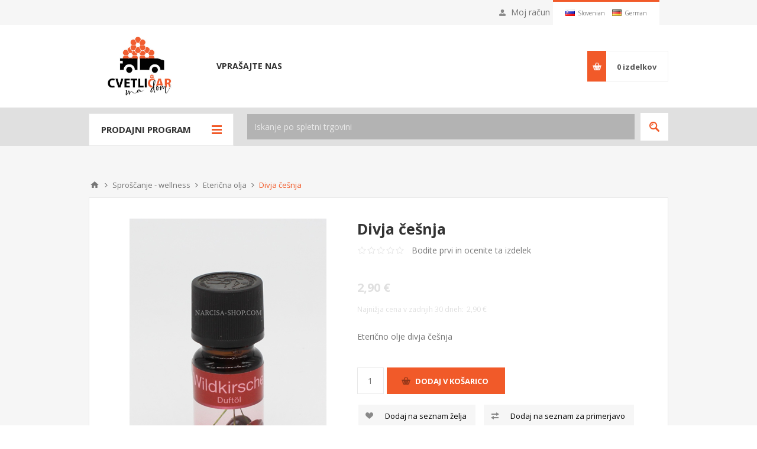

--- FILE ---
content_type: text/html; charset=utf-8
request_url: https://www.narcisa-shop.com/divja-cesnja
body_size: 9270
content:
<!DOCTYPE html>
<html lang="sl"  class="html-product-details-page">
<head>
    <title>Spletna cvetličarna Narcisa | Divja češnja</title>
    <meta http-equiv="Content-type" content="text/html;charset=UTF-8" />
    <meta name="description" content="Eterično olje divja češnja" />
    <meta name="keywords" content="Cvetličarna, Narcisa, Spletna trgovina, Cvetje, Čokolada, Žalna floristika, Darila, Sproščanje, Bidermajer,Cbd,Konoplja,Gustav Klimt,Dišeče Palčke" />
    <meta name="generator" content="nopCommerce" />
    <meta name="viewport" content="width=device-width, initial-scale=1.0, user-scalable=0, minimum-scale=1.0, maximum-scale=1.0" />
    <link href='https://fonts.googleapis.com/css?family=Open+Sans:400,300,700' rel='stylesheet' type='text/css'>
    <meta property="og:type" content="product" />
<meta property="og:title" content="Divja češnja" />
<meta property="og:description" content="Eterično olje divja češnja" />
<meta property="og:image" content="https://www.narcisa-shop.com/images/thumbs/0001406_divja-cesnja_550.jpeg" />
<meta property="og:url" content="https://www.narcisa-shop.com/divja-cesnja" />
<meta property="og:site_name" content="Cvetličarna Narcisa" />
<meta property="twitter:card" content="summary" />
<meta property="twitter:site" content="Cvetličarna Narcisa" />
<meta property="twitter:title" content="Divja češnja" />
<meta property="twitter:description" content="Eterično olje divja češnja" />
<meta property="twitter:image" content="https://www.narcisa-shop.com/images/thumbs/0001406_divja-cesnja_550.jpeg" />
<meta property="twitter:url" content="https://www.narcisa-shop.com/divja-cesnja" />

    

    <!-- Global site tag (gtag.js) - Google Analytics -->
                <script async src='https://www.googletagmanager.com/gtag/js?id=G-Y0C082855M'></script>
                <script>
                  window.dataLayer = window.dataLayer || [];
                  function gtag(){dataLayer.push(arguments);}
                  gtag('js', new Date());

                  gtag('config', 'G-Y0C082855M');
                  
                  
                </script>
<script>
    !function (f, b, e, v, n, t, s) {
        if (f.fbq) return; n = f.fbq = function () {
            n.callMethod ?
            n.callMethod.apply(n, arguments) : n.queue.push(arguments)
        }; if (!f._fbq) f._fbq = n;
        n.push = n; n.loaded = !0; n.version = '2.0'; n.queue = []; t = b.createElement(e); t.async = !0;
        t.src = v; s = b.getElementsByTagName(e)[0]; s.parentNode.insertBefore(t, s)
    }(window,
    document, 'script', '//connect.facebook.net/en_US/fbevents.js');

fbq('init', '479917199548031');
fbq('track', 'PageView');
fbq('track', 'ViewContent', {
content_ids: ['812'],
content_type: 'product',
value: 2.90,
currency: 'EUR'
});


</script>
<noscript>
    <img height="1" width="1" style="display:none"
    src="https://www.facebook.com/tr?id=479917199548031&ev=PageView&noscript=1" />
</noscript><script>
FaceBookCurrencyCode = 'EUR'
FaceBookProductImpressions = [
{
  'id': 800,
  'productkey': '800',
  'name': 'cimet',
  'price': '2.90',
  'url': 'https://www.narcisa-shop.com/cimet-in-disave',
  'image_url': 'https://narcisa-shop.com/images/thumbs/0001822_cimet_415.jpeg'
},
{
  'id': 811,
  'productkey': '811',
  'name': 'božični čas',
  'price': '2.90',
  'url': 'https://www.narcisa-shop.com/bozic-2',
  'image_url': 'https://narcisa-shop.com/images/thumbs/0001405_bozicni-cas_415.jpeg'
}
];
</script>

<script>
window.dataLayer = window.dataLayer || [];
dataLayer.push({
    'PageType':'ProductPage',
    'PageUrl':'https://www.narcisa-shop.com/divja-cesnja',
    'UserType': 'Guest',
    'email': 'guest',
    'ProductID': '812'
});


</script>
<!-- Google Tag Manager -->
<script>(function(w,d,s,l,i){w[l]=w[l]||[];w[l].push({'gtm.start':
new Date().getTime(),event:'gtm.js'});var f=d.getElementsByTagName(s)[0],
j=d.createElement(s),dl=l!='dataLayer'?'&l='+l:'';j.async=true;j.src=
'https://www.googletagmanager.com/gtm.js?id='+i+dl;f.parentNode.insertBefore(j,f);
})(window,document,'script','dataLayer','GTM-KV7HPSQ');</script>
<!-- End Google Tag Manager -->

    


    <link href="/Themes/Pavilion/Content/css/styles.css" rel="stylesheet" type="text/css" />
<link href="/Themes/Pavilion/Content/css/tables.css" rel="stylesheet" type="text/css" />
<link href="/Themes/Pavilion/Content/css/mobile-only.css" rel="stylesheet" type="text/css" />
<link href="/Themes/Pavilion/Content/css/480.css" rel="stylesheet" type="text/css" />
<link href="/Themes/Pavilion/Content/css/768.css" rel="stylesheet" type="text/css" />
<link href="/Themes/Pavilion/Content/css/1000.css" rel="stylesheet" type="text/css" />
<link href="/Themes/Pavilion/Content/css/1280.css" rel="stylesheet" type="text/css" />
<link href="/Plugins/SevenSpikes.Core/Styles/perfect-scrollbar.min.css" rel="stylesheet" type="text/css" />
<link href="/lib/magnific-popup/magnific-popup.css" rel="stylesheet" type="text/css" />
<link href="/Plugins/SevenSpikes.Nop.Plugins.InstantSearch/Themes/Pavilion/Content/InstantSearch.css" rel="stylesheet" type="text/css" />
<link href="/Themes/Pavilion/Content/css/theme.custom-1.css?v=31" rel="stylesheet" type="text/css" />

    <script src="/lib/jquery/jquery-3.3.1.min.js"></script>
<script src="/Plugins/SevenSpikes.Core/Scripts/iOS-12-array-reverse-fix.min.js"></script>

    
    
    
    <link rel="shortcut icon" href="https://www.narcisa-shop.com/favicon.ico" />
    
    <!--Powered by nopCommerce - https://www.nopCommerce.com-->
</head>
<body class="notAndroid23 product-details-page-body ">
    

<!-- Google Tag Manager (noscript) -->
<noscript><iframe src="https://www.googletagmanager.com/ns.html?id=GTM-KV7HPSQ"
height="0" width="0" style="display:none;visibility:hidden"></iframe></noscript>
<!-- End Google Tag Manager (noscript) -->


<div class="ajax-loading-block-window" style="display: none">
</div>
<div id="dialog-notifications-success" title="Obvestilo" style="display:none;">
</div>
<div id="dialog-notifications-error" title="Napaka" style="display:none;">
</div>
<div id="dialog-notifications-warning" title="Opozorilo" style="display:none;">
</div>
<div id="bar-notification" class="bar-notification">
    <span class="close" title="Zapri">&nbsp;</span>
</div>



<!--[if lte IE 8]>
    <div style="clear:both;height:59px;text-align:center;position:relative;">
        <a href="http://www.microsoft.com/windows/internet-explorer/default.aspx" target="_blank">
            <img src="/Themes/Pavilion/Content/img/ie_warning.jpg" height="42" width="820" alt="You are using an outdated browser. For a faster, safer browsing experience, upgrade for free today." />
        </a>
    </div>
<![endif]-->


<div class="master-wrapper-page ">
    



<div class="header">
    

    <div class="header-upper">
        <div class="center">
            

                <div class="header-selectors-wrapper">
                    <label>Preferences</label>
                    <div class="header-selectors">
                        
                        
                            <div class="language-selector">
            <ul class="language-list">
                    <li>
                        <a href="https://www.narcisa-shop.com/changelanguage/2?returnurl=%2Fdivja-cesnja" title="Slovenian">
                            <img title='Slovenian' alt='Slovenian'  class=selected
                                 src="/images/flags/si.png "/> <span>Slovenian</span>
                        </a>
                    </li>
                    <li>
                        <a href="https://www.narcisa-shop.com/changelanguage/3?returnurl=%2Fdivja-cesnja" title="German">
                            <img title='German' alt='German' 
                                 src="/images/flags/de.png "/> <span>German</span>
                        </a>
                    </li>
            </ul>
    </div>

                        
                    </div>
                </div>
                <div class="header-selector-widget" style="display: none;"></div>
            <div class="header-links-wrapper">
                <label>Moj račun</label>
                


<div class="header-links">
    <ul>
        
            <li><a href="/register" class="ico-register">Registracija</a></li>
            <li><a href="/login" class="ico-login " 
                   data-loginUrl="/login">Prijava</a></li>
                            <li>
                <a href="/wishlist" class="ico-wishlist">
                    <span class="wishlist-label">Seznam želja</span>
                    <span class="wishlist-qty">(0)</span>
                </a>
            </li>
        
    </ul>
</div>

            </div>
        </div>
    </div>

    <div class="header-middle">
        <div class="center">
            <div class="header-logo">
                



<a href="/" class="logo">


<img alt="Cvetličarna Narcisa" src="https://narcisa-shop.com/images/thumbs/0000556.jpeg" /></a>
            </div>
            <div class="header-menu-parent">
                <div class="header-menu categories-in-side-panel">
                    <div class="close-menu">
                        <span>Close</span>
                    </div>
                    


<input type="hidden" value="false" id="isRtlEnabled" />

<ul class="top-menu">
    
	

    
<li  class="root-category-items" >
            <a href="/cvetje">Cvetje</a>
</li>

<li  class="root-category-items" >
        <a class="with-subcategories" href="/loncnice">Lončnice</a>
        <div class="plus-button"></div>
        <div class="sublist-wrap">
            <ul class="sublist">
                <li class="back-button">
                    <span>Back</span>
                </li>

<li  class="root-category-items" >
            <a href="/zelene">Zelene</a>
</li>

<li  class="root-category-items" >
            <a href="/kaktusi">Kaktusi</a>
</li>
            </ul>
        </div>
</li>

<li  class="root-category-items" >
        <a class="with-subcategories" href="/zalna-floristika">Žalna floristika</a>
        <div class="plus-button"></div>
        <div class="sublist-wrap">
            <ul class="sublist">
                <li class="back-button">
                    <span>Back</span>
                </li>

<li  class="root-category-items" >
            <a href="/zalni-venci">Žalni venci</a>
</li>

<li  class="root-category-items" >
            <a href="/bidermajer-ikebane">Bidermajer ikebane</a>
</li>

<li  class="root-category-items" >
            <a href="/zarni-venci">Žarni venci</a>
</li>

<li  class="root-category-items" >
            <a href="/zalni-srcki-blazinice">Žalni srčki blazinice</a>
</li>

<li  class="root-category-items" >
            <a href="/aranzmaji-za-krsto">ARANŽMAJI ZA KRSTO</a>
</li>

<li  class="root-category-items" >
            <a href="/bidermajer-venci">Bidermajer venci</a>
</li>

<li  class="root-category-items" >
            <a href="/pokoncne-ikebane">Pokončne ikebane</a>
</li>

<li  class="root-category-items" >
            <a href="/zarni-venci-dvignjeni">Žarni venci dvignjeni</a>
</li>

<li  class="root-category-items" >
            <a href="/zarni-venci-lunice">Žarni venci lunice</a>
</li>

<li  class="root-category-items" >
            <a href="/zarni-venci-s-srckom">Žarni venci s srčkom</a>
</li>

<li  class="root-category-items" >
            <a href="/ikebane">Gozdni aranžmaji</a>
</li>
            </ul>
        </div>
</li>

<li  class="root-category-items" >
        <a class="with-subcategories" href="/darila">Darila</a>
        <div class="plus-button"></div>
        <div class="sublist-wrap">
            <ul class="sublist">
                <li class="back-button">
                    <span>Back</span>
                </li>

<li  class="root-category-items" >
            <a href="/ljubezen">RAZNO</a>
</li>

<li  class="root-category-items" >
            <a href="/kozarci-z-elementi-swarowskega">KOZARCI Z ELEMENTI SWAROWSKEGA</a>
</li>

<li  class="root-category-items" >
            <a href="/prisrcnice-2">PRISRČNICE</a>
</li>

<li  class="root-category-items" >
            <a href="/gustav-klimt">GUSTAV KLIMT</a>
</li>

<li  class="root-category-items" >
            <a href="/solne-lucke">SOLNE LUČKE</a>
</li>

<li  class="root-category-items" >
            <a href="/vzogalniki">VŽIGALNIKI</a>
</li>

<li  class="root-category-items" >
            <a href="/queen-isabell-collection">QUEEN ISABELL COLLECTION</a>
</li>

<li  class="root-category-items" >
            <a href="/keramika">Keramika</a>
</li>
            </ul>
        </div>
</li>

<li  class="root-category-items" >
        <a class="with-subcategories" href="/sproscanje-wellness">Sproščanje - wellness</a>
        <div class="plus-button"></div>
        <div class="sublist-wrap">
            <ul class="sublist">
                <li class="back-button">
                    <span>Back</span>
                </li>

<li  class="root-category-items" >
            <a href="/svecniki-in-izparilniki">Svečniki in izparilniki</a>
</li>

<li  class="root-category-items" >
        <a class="with-subcategories" href="/disece-palcke-2">Dišeče palčke</a>
        <div class="plus-button"></div>
        <div class="sublist-wrap">
            <ul class="sublist">
                <li class="back-button">
                    <span>Back</span>
                </li>

<li  class="root-category-items" >
            <a href="/drzala-palck">Držala palčk</a>
</li>

<li  class="root-category-items" >
            <a href="/darshan-2">Dišeče palčke DARSHAN</a>
</li>

<li  class="root-category-items" >
            <a href="/disece-palcke-hem">Dišeče palčke HEM</a>
</li>

<li  class="root-category-items" >
            <a href="/disece-palcke-satya">Dišeče palčke SATYA</a>
</li>
            </ul>
        </div>
</li>

<li  class="root-category-items" >
            <a href="/solna-lucka">SOLNA LUČKA</a>
</li>

<li  class="root-category-items" >
            <a href="/etericna-olja">Eterična olja</a>
</li>

<li  class="root-category-items" >
        <a class="with-subcategories" href="/diseci-vosek-2">Dišeči vosek</a>
        <div class="plus-button"></div>
        <div class="sublist-wrap">
            <ul class="sublist">
                <li class="back-button">
                    <span>Back</span>
                </li>

<li  class="root-category-items" >
            <a href="/disece-voscene-tortice-yankee-candle-2">YANKEE CANDLE</a>
</li>
            </ul>
        </div>
</li>
            </ul>
        </div>
</li>

<li  class="root-category-items" >
        <a class="with-subcategories" href="/sadike-za-vrt">Sadike za vrt</a>
        <div class="plus-button"></div>
        <div class="sublist-wrap">
            <ul class="sublist">
                <li class="back-button">
                    <span>Back</span>
                </li>

<li  class="root-category-items" >
            <a href="/gnojila-skropiva">Gnojila , Škropiva</a>
</li>
            </ul>
        </div>
</li>

<li  class="root-category-items" >
        <a class="with-subcategories" href="/svece">Sveče</a>
        <div class="plus-button"></div>
        <div class="sublist-wrap">
            <ul class="sublist">
                <li class="back-button">
                    <span>Back</span>
                </li>

<li  class="root-category-items" >
            <a href="/nagrobne">Nagrobne</a>
</li>

<li  class="root-category-items" >
            <a href="/oljne">Oljne</a>
</li>

<li  class="root-category-items" >
            <a href="/elektronske">ELEKTRONSKE</a>
</li>

<li  class="root-category-items" >
            <a href="/adventne-svece-2">Adventne sveče</a>
</li>
            </ul>
        </div>
</li>

<li  class="root-category-items" >
        <a class="with-subcategories" href="/advent">Advent</a>
        <div class="plus-button"></div>
        <div class="sublist-wrap">
            <ul class="sublist">
                <li class="back-button">
                    <span>Back</span>
                </li>

<li  class="root-category-items" >
            <a href="/adventne-svece">Adventne sveče</a>
</li>

<li  class="root-category-items" >
            <a href="/dobri-mozje">Dobri možje</a>
</li>

<li  class="root-category-items" >
            <a href="/vencki">Venčki</a>
</li>

<li  class="root-category-items" >
            <a href="/svileni-traki">Svileni traki</a>
</li>

<li  class="root-category-items" >
            <a href="/okraski-za-adventne-vencke">Okraski za adventne venčke</a>
</li>
            </ul>
        </div>
</li>

<li  class="root-category-items" >
            <a href="/nr1-scooter">nr1-scooter.com</a>
</li>
                                    <li><a href="/contactus">Vprašajte nas</a></li>

    
</ul>

                </div>
            </div>
            <div class="flyout-cart-wrapper" id="flyout-cart">
    <a href="/cart" class="cart-trigger">
        <span class="cart-qty">0</span>
        <span class="cart-label">izdelkov</span>
    </a>
    <div class="flyout-cart">
        <div class="mini-shopping-cart">
            <div class="count">
Vaša košarica je prazna            </div>
        </div>
    </div>
</div>

        </div>
    </div>
    
    <div class="header-lower">
        <div class="center">
                <span class="category-navigation-title">Prodajni program</span>
                    <div class="category-navigation-list-wrapper">
                        <ul class="category-navigation-list sticky-flyout"></ul>
                    </div>
            <div class="search-box store-search-box ">
                <form method="get" id="small-search-box-form" action="/search">
    <input type="text" class="search-box-text" id="small-searchterms" autocomplete="off" name="q" placeholder="Iskanje po spletni trgovini" aria-label="Search store" />
    



<input type="hidden" class="instantSearchResourceElement"
       data-highlightFirstFoundElement="true"
       data-minKeywordLength="3"
       data-defaultProductSortOption="0"
       data-instantSearchUrl="/instantSearchFor"
       data-searchPageUrl="/search"
       data-searchInProductDescriptions="true"
       data-numberOfVisibleProducts="5" />


    <input type="submit" class="button-1 search-box-button" value="Iskanje"/>
        
        
</form>
            </div>

        </div>
    </div>
</div>


    
    <div class="overlayOffCanvas"></div>
    <div class="responsive-nav-wrapper-parent">
        <div class="responsive-nav-wrapper">
            <div class="menu-title">
                <span>Menu</span>
            </div>
            <div class="shopping-cart-link">
                <span>Košarica</span>
            </div>
            <div class="filters-button">
                <span>Filtri</span>
            </div>
            <div class="personal-button" id="header-links-opener">
                <span>Personal menu</span>
            </div>
            <div class="preferences-button" id="header-selectors-opener">
                <span>Preferences</span>
            </div>
            <div class="search-wrap">
                <span>Iskanje po spletni trgovini</span>
            </div>
        </div>
    </div>
    <div class="master-wrapper-content">
        
		


        
        <div class="breadcrumb">
            <ul itemscope itemtype="http://schema.org/BreadcrumbList">
                
                <li>
                    <span>
                        <a href="/">
                            <span>Cvetličarna Narcisa</span>
                        </a>
                    </span>
                    <span class="delimiter">/</span>
                </li>
                                    <li itemprop="itemListElement" itemscope itemtype="http://schema.org/ListItem">
                        <a href="/sproscanje-wellness" itemprop="item">
                            <span itemprop="name">Sproščanje - wellness</span>
                        </a>
                        <span class="delimiter">/</span>
                        <meta itemprop="position" content="1" />
                    </li>
                    <li itemprop="itemListElement" itemscope itemtype="http://schema.org/ListItem">
                        <a href="/etericna-olja" itemprop="item">
                            <span itemprop="name">Eterična olja</span>
                        </a>
                        <span class="delimiter">/</span>
                        <meta itemprop="position" content="2" />
                    </li>
                
                <li itemprop="itemListElement" itemscope itemtype="http://schema.org/ListItem">
                    <strong class="current-item" itemprop="name">Divja češnja</strong>
                    <span itemprop="item" itemscope itemtype="http://schema.org/Thing">
                        <link itemprop="url" href="/divja-cesnja">
                    </span>
                    <meta itemprop="position" content="3" />
                    
                </li>
            </ul>
    </div>


            <div class="master-column-wrapper">
            <div class="center-1">
    
    

<!--product breadcrumb-->

<div class="page product-details-page">
    <div class="page-body">
        
        <form method="post" id="product-details-form" action="/divja-cesnja">
            <div itemscope itemtype="http://schema.org/Product" data-productid="812">
                <div class="product-essential">
                    
                    <div class="gallery">
    <div class="picture">
            <a href="https://www.narcisa-shop.com/images/thumbs/0001406_divja-cesnja.jpeg" title="Podrobni pogled" id="main-product-img-lightbox-anchor-812">
                <img alt="Divja češnja" src="https://www.narcisa-shop.com/images/thumbs/0001406_divja-cesnja_550.jpeg" title="Podrobni pogled" itemprop="image" id="main-product-img-812" />
            </a>
            
    </div>
</div>                    
                    <div class="overview">
                        
                        
                        <!--manufacturers-->
                        
                        <div class="product-name">
                            <h1 itemprop="name">
                                Divja češnja
                            </h1>
                        </div>
                        <!--reviews-->
                            <div class="product-reviews-overview" >
        <div class="product-review-box">
            <div class="rating">
                <div style="width: 0%">
                </div>
            </div>
        </div>

            <div class="product-no-reviews">
                <a href="/productreviews/812">Bodite prvi in ​​ocenite ta izdelek</a>
            </div>
    </div>

                        <!--price-->


	<div class="prices" itemprop="offers" itemscope itemtype="http://schema.org/Offer">
	        <div class="product-price">

				<span  itemprop="price" content="2.90" class="price-value-812" >
	                2,90 €
	            </span>
	        </div>
	            <meta itemprop="priceCurrency" content="EUR" />
	</div>

    <div class="discounted-price historic-price" data-id="812" data-sku="">
        <label>Najnižja cena v zadnjih 30 dneh:</label>
        <span>2,90 €</span>
    </div>
                        <!--rental info-->
                                                    <div class="short-description">
                                Eterično olje divja češnja
                            </div>
                        <!--SKU, MAN, GTIN, vendor-->
                        <div class="additional-details">
            </div>
                        <!--sample download-->
                        
                        <!--attributes-->
                        <!--gift card-->
                        <!--availability-->
                        
                        <!--add to cart-->
    <div class="add-to-cart">
                    <div class="add-to-cart-panel">
                <label class="qty-label" for="addtocart_812_EnteredQuantity">Količina:</label>
                    <input class="qty-input" type="text" data-val="true" data-val-required="The Količina field is required." id="addtocart_812_EnteredQuantity" name="addtocart_812.EnteredQuantity" value="1" />
                    
                                    <input type="button" id="add-to-cart-button-812" class="button-1 add-to-cart-button" value="Dodaj v košarico" data-productid="812" onclick="AjaxCart.addproducttocart_details('/addproducttocart/details/812/1', '#product-details-form');return false;"/>
            </div>
        
    </div>
                        <!--wishlist, compare, email a friend-->
                        <div class="overview-buttons">
                            
    <div class="add-to-wishlist">
        <button type="button" id="add-to-wishlist-button-812" class="button-2 add-to-wishlist-button" title="Dodaj na seznam želja" data-productid="812" onclick="AjaxCart.addproducttocart_details('/addproducttocart/details/812/2', '#product-details-form');return false;">Dodaj na seznam želja</button>   
    </div>
                                <div class="compare-products">
        <button type="button" title="Dodaj na seznam za primerjavo" class="button-2 add-to-compare-list-button" onclick="AjaxCart.addproducttocomparelist('/compareproducts/add/812');return false;">Dodaj na seznam za primerjavo</button>
    </div>

                                <div class="email-a-friend">
        <button title="Pošlji prijatelju" class="button-2 email-a-friend-button" onclick="setLocation('/productemailafriend/812')">Pošlji prijatelju</button>
    </div>

                            
                        </div>
                        
                    </div>
                    <div class="overview-bottom">
                        <!--sharing-->




<div class="product-social-buttons">
    <label>Share:</label>
    <ul class="social-sharing">
        <li class="twitter">
            <!-- Twitter -->
            <a href="javascript:openShareWindow('https://twitter.com/share?url=https://www.narcisa-shop.com/divja-cesnja')">
                <span class="flip"></span>
                <span class="flop"></span>
            </a>
        </li>
        <li class="facebook">
            <!-- Facebook -->
            <a href="javascript:openShareWindow('https://www.facebook.com/sharer.php?u=https://www.narcisa-shop.com/divja-cesnja')">
                <span class="flip"></span>
                <span class="flop"></span>
            </a>
        </li>
        <li class="pinterest">
            <!-- Pinterest -->
            <a href="javascript:void((function()%7Bvar%20e=document.createElement('script');e.setAttribute('type','text/javascript');e.setAttribute('charset','UTF-8');e.setAttribute('src','http://assets.pinterest.com/js/pinmarklet.js?r='+Math.random()*99999999);document.body.appendChild(e)%7D)());">
                <span class="flip"></span>
                <span class="flop"></span>
            </a>
        </li>
        <li class="google">
            <!-- Google+ -->
            <a href="javascript:openShareWindow('https://plus.google.com/share?url=https://www.narcisa-shop.com/divja-cesnja')">
                <span class="flip"></span>
                <span class="flop"></span>
            </a>
        </li>
    </ul>

    
</div>
                        <!--delivery-->
                        
                    </div>
                </div>
                

                
                <div class="product-collateral">
                        <div class="full-description" itemprop="description">
                            <p>Eterično olje divje češnje<br />vsebina 10 ml</p>
                        </div>
                    
                    
                        <div class="product-tags-box">
        <div class="title">
            <strong>Oznake proizvodov</strong>
        </div>
        <div class="product-tags-list">
            <ul>
                    <li class="tag">
                        <a href="/divja-cesnja-2" class="producttag">
                            divja češnja</a> <span>1</span></li>
                    <li class="separator">,</li>
                    <li class="tag">
                        <a href="/wildkirsche" class="producttag">
                            wildkirsche</a> <span>1</span></li>
                    <li class="separator">,</li>
                    <li class="tag">
                        <a href="/wild-cherry" class="producttag">
                            wild cherry</a> <span>1</span></li>
            </ul>
        </div>
    </div>

                </div>
                    <div class="also-purchased-products-grid product-grid">
        <div class="title">
            <strong>Kupci, ki so kupili to postavko so kupili tudi</strong>
        </div>
        <div class="item-grid">
                <div class="item-box"><div class="product-item" data-productid="800">
    <div class="picture">
        <a href="/cimet-in-disave" title="Prikaži podrobnosti za cimet">
            <img alt="Slika cimet" src="https://narcisa-shop.com/images/thumbs/0001822_cimet_415.jpeg" title="Prikaži podrobnosti za cimet" />
        </a>
    </div>
    <div class="details">
            <div class="product-rating-box" title="0 review(s)">
                <div class="rating">
                    <div style="width: 0%">
                    </div>
                </div>
            </div>
        <div class="attribute-squares-wrapper"></div>
        <h2 class="product-title">
            <a href="/cimet-in-disave">cimet</a>
        </h2>
        <div class="add-info">
            
            <div class="prices">
                <span class="price actual-price">2,90 €</span>
                                            </div>
            

            <div class="description">
                Eterično olje cimeta, vam bo pričaralo praznično vzdušje. 
vsebina 10 ml
            </div>

            <div class="buttons-upper">
                    <input type="button" value="Dodaj na seznam za primerjavo" title="Dodaj na seznam za primerjavo" class="button-2 add-to-compare-list-button" onclick="AjaxCart.addproducttocomparelist('/compareproducts/add/800');return false;"/>
                                    <input type="button" value="Dodaj na seznam želja" title="Dodaj na seznam želja" class="button-2 add-to-wishlist-button" onclick="AjaxCart.addproducttocart_catalog('/addproducttocart/catalog/800/2/1');return false;"/>
            </div>

            <div class="buttons-lower">
                    <button type="button" class="button-2 product-box-add-to-cart-button" onclick="AjaxCart.addproducttocart_catalog('/addproducttocart/catalog/800/1/1');return false;"><span>Dodaj v košarico</span></button>
            </div>
            
        </div>
    </div>
</div>
</div>
                <div class="item-box"><div class="product-item" data-productid="811">
    <div class="picture">
        <a href="/bozic-2" title="Prikaži podrobnosti za božični čas">
            <img alt="Slika božični čas" src="https://narcisa-shop.com/images/thumbs/0001405_bozicni-cas_415.jpeg" title="Prikaži podrobnosti za božični čas" />
        </a>
    </div>
    <div class="details">
            <div class="product-rating-box" title="0 review(s)">
                <div class="rating">
                    <div style="width: 0%">
                    </div>
                </div>
            </div>
        <div class="attribute-squares-wrapper"></div>
        <h2 class="product-title">
            <a href="/bozic-2">božični čas</a>
        </h2>
        <div class="add-info">
            
            <div class="prices">
                <span class="price actual-price">2,90 €</span>
                                            </div>
            

            <div class="description">
                Eterično olje božični čas
            </div>

            <div class="buttons-upper">
                    <input type="button" value="Dodaj na seznam za primerjavo" title="Dodaj na seznam za primerjavo" class="button-2 add-to-compare-list-button" onclick="AjaxCart.addproducttocomparelist('/compareproducts/add/811');return false;"/>
                                    <input type="button" value="Dodaj na seznam želja" title="Dodaj na seznam želja" class="button-2 add-to-wishlist-button" onclick="AjaxCart.addproducttocart_catalog('/addproducttocart/catalog/811/2/1');return false;"/>
            </div>

            <div class="buttons-lower">
                    <button type="button" class="button-2 product-box-add-to-cart-button" onclick="AjaxCart.addproducttocart_catalog('/addproducttocart/catalog/811/1/1');return false;"><span>Dodaj v košarico</span></button>
            </div>
            
        </div>
    </div>
</div>
</div>
        </div>
    </div>

                
            </div>
        <input name="__RequestVerificationToken" type="hidden" value="CfDJ8J-9P3oqRSdMgo47VyBSmC4Kw0sbdkgksE9XN1U-ozGMxtkfg1HQ9vNOktTw75xOHaOs2VhAfyFabpG5W0IpBIjyocZ_b6fMLJB-UINoEV-wSjFNghwLwc_1lvzymhrZTGUhfB23ikuB1i_mMoIRFOE" /></form>
        
    </div>
</div>

    
</div>

        </div>
        
    </div>

    



<div class="footer">
    <div class="footer-upper">
        <div class="center">
            <div class="newsletter">
    <div class="title">
        <strong>Prijava na e-novice</strong>
    </div>
    <div class="newsletter-subscribe" id="newsletter-subscribe-block">
        <div class="newsletter-email">
            <input id="newsletter-email" class="newsletter-subscribe-text" placeholder="Vpišite vaš e-naslov" aria-label="Naročite" type="email" name="NewsletterEmail" value="" />
            <input type="button" value="Prijavite se" id="newsletter-subscribe-button" class="button-1 newsletter-subscribe-button"/>
        </div>
        <div class="newsletter-validation">
            <span id="subscribe-loading-progress" style="display: none;" class="please-wait">Počakaj ...</span>
            <span class="field-validation-valid" data-valmsg-for="NewsletterEmail" data-valmsg-replace="true"></span>
        </div>
    </div>
    <div class="newsletter-result" id="newsletter-result-block"></div>
    
</div>
            



<ul class="social-sharing">
            <li class="facebook"><a target="_blank" href="https://www.facebook.com/CVETLICARNA.NARCISA/"></a></li>
                                <li class="rss"><a target="_blank" href="/news/rss/2"></a></li>
</ul>
        </div>
    </div>
    <div class="footer-middle">
        <div class="center">
            <div class="footer-block">
                <div class="title">
                    <strong>Informacije</strong>
                </div>
                <ul class="list">
                        <li><a href="/vendortermsofservice"></a></li>
                        <li><a href="/varovanje-podatkov">Varovanje podatkov</a></li>
                        <li><a href="/pogoji-poslovanja">Pogoji poslovanja</a></li>
                        <li><a href="/o-nas">O nas</a></li>
                </ul>
            </div>
            <div class="footer-block">
                <div class="title">
                    <strong>Nakup na spletni trgovini</strong>
                </div>
                <ul class="list">
                        <li><a href="/postopek-nakupa">Postopek nakupa</a></li>
                        <li><a href="/kako-je-z-dostavo">Kako je z dostavo</a></li>
                        <li><a href="/ali-je-nakup-varen">Ali je nakup varen?</a></li>
                </ul>
            </div>
            <div class="footer-block">
                <div class="title">
                    <strong>Moj račun</strong>
                </div>
                <ul class="list">
	                    <li><a href="/customer/info">Moj račun</a></li>
						                    <li><a href="/customer/addresses">Naslovi</a></li>
	                	                    <li><a href="/order/history">Naročila</a></li>
                                            <li><a href="/cart">Košarica</a></li>
                	                        <li><a href="/wishlist">Seznam želja</a></li>
                                                                            </ul>
            </div>
            <div class="footer-block quick-contact">
                <div class="title">
                    <strong>Kontaktni podatki</strong>
                </div>
                <ul class="list">
                    <li class="address"><span>Prežihova ulica 3 2390 Ravne na Koroškem</span></li>
                    <li class="email"><span><a href="/cdn-cgi/l/email-protection" class="__cf_email__" data-cfemail="d6b5a0b3a2babfb5b796a5bfb9baf8b8b3a2">[email&#160;protected]</a></span></li>
                    <li class="phone"><span>+386 2 821 58 90</span></li>
					<li class="phone"><span>040 900 449</span></li>
					<li class="phone"><span>041 430 878</span></li>
                </ul>
            </div>
        </div>
    </div>
    <div class="footer-lower">
        <div class="center">
            <div class="footer-disclaimer">
                © 2026 Cvetličarna Narcisa  - Vse pravice pridržane.
            </div>
           

            <div class="footer-store-theme">
                
            </div>
        </div>
    </div>
    
</div>

</div>




    
    <script data-cfasync="false" src="/cdn-cgi/scripts/5c5dd728/cloudflare-static/email-decode.min.js"></script><script src="/lib/jquery-validate/jquery.validate-v1.17.0/jquery.validate.min.js"></script>
<script src="/lib/jquery-validate/jquery.validate.unobtrusive-v3.2.10/jquery.validate.unobtrusive.min.js"></script>
<script src="/lib/jquery-ui/jquery-ui-1.12.1.custom/jquery-ui.min.js"></script>
<script src="/lib/jquery-migrate/jquery-migrate-3.0.1.min.js"></script>
<script src="/js/public.common.js"></script>
<script src="/js/public.ajaxcart.js"></script>
<script src="/Plugins/SevenSpikes.Nop.Plugins.InstantSearch/Scripts/InstantSearch.min.js"></script>
<script src="/lib/kendo/2014.1.318/kendo.core.min.js"></script>
<script src="/lib/kendo/2014.1.318/kendo.data.min.js"></script>
<script src="/lib/kendo/2014.1.318/kendo.popup.min.js"></script>
<script src="/lib/kendo/2014.1.318/kendo.list.min.js"></script>
<script src="/lib/kendo/2014.1.318/kendo.autocomplete.min.js"></script>
<script src="/lib/magnific-popup/jquery.magnific-popup.min.js"></script>
<script src="/Plugins/SevenSpikes.Core/Scripts/footable.min.js"></script>
<script src="/Plugins/SevenSpikes.Core/Scripts/perfect-scrollbar.min.js"></script>
<script src="/Plugins/SevenSpikes.Core/Scripts/sevenspikes.core.min.js"></script>
<script src="/Plugins/SevenSpikes.Core/Scripts/sevenspikes.theme.ex.min.js"></script>
<script src="/Themes/Pavilion/Content/scripts/pavilion.js"></script>

    <div id="goToTop"></div>
    <script>
                $(document).ready(function () {
                    $('#main-product-img-lightbox-anchor-812').magnificPopup(
                        {
                            type: 'image',
                            removalDelay: 300,
                            gallery: {
                                enabled: true,
                                tPrev: 'Nazaj',
                                tNext: 'Naprej',
                                tCounter: '%curr% od %total%'
                            },
                            tClose: 'Zapri',
                            tLoading: 'Nalagam...'
                        });
                });
            </script>
<script>
                        $(document).ready(function() {
                            $("#addtocart_812_EnteredQuantity").on("keydown", function(event) {
                                if (event.keyCode == 13) {
                                    $("#add-to-cart-button-812").trigger("click");
                                    return false;
                                }
                            });
                        });
                    </script>
<script type="text/javascript">
        function openShareWindow(url) {
            var winWidth = 520;
            var winHeight = 400;
            var winTop = (screen.height / 2) - (winHeight / 2);
            var winLeft = (screen.width / 2) - (winWidth / 2);

            window.open(url, 'sharer', 'top=' + winTop + ',left=' + winLeft + ',toolbar=0,status=0,width=' + winWidth + ',height=' + winHeight);
        }
    </script>
<script type="text/javascript">
    (function($, ssCore) {

        $(document).ready(function () {

            ssCore.prepareTopMenu();
        });

    })(jQuery, sevenSpikesCore);
</script>
<script id="instantSearchItemTemplate" type="text/x-kendo-template">
    <div class="instant-search-item" data-url="${ data.CustomProperties.Url }">
        <div class="img-block">
            <img src="${ data.DefaultPictureModel.ImageUrl }" alt="${ data.Name }" title="${ data.Name }" style="border: none">
        </div>
        <div class="detail">
            <div class="title">${ data.Name }</div>
            <div class="price"># var price = ""; if (data.ProductPrice.Price) { price = data.ProductPrice.Price } # #= price #</div>           
        </div>
    </div>
</script>
<script>
            $("#small-search-box-form").on("submit", function(event) {
                if ($("#small-searchterms").val() == "") {
                    alert('Vnesite dolo\u010Deno klju\u010Dno besedo za iskanje');
                    $("#small-searchterms").focus();
                    event.preventDefault();
                }
            });
        </script>
<script>
        AjaxCart.init(false, '.header-links .cart-qty', '.header-links .wishlist-qty', '#flyout-cart');
    </script>
<script>
        function newsletter_subscribe(subscribe) {
            var subscribeProgress = $("#subscribe-loading-progress");
            subscribeProgress.show();
            var postData = {
                subscribe: subscribe,
                email: $("#newsletter-email").val()
            };
            $.ajax({
                cache: false,
                type: "POST",
                url: "/subscribenewsletter",
                data: postData,
                success: function(data) {
                    subscribeProgress.hide();
                    $("#newsletter-result-block").html(data.Result);
                    if (data.Success) {
                        $('#newsletter-subscribe-block').hide();
                        $('#newsletter-result-block').show();
                    } else {
                        $('#newsletter-result-block').fadeIn("slow").delay(2000).fadeOut("slow");
                    }
                },
                error: function(xhr, ajaxOptions, thrownError) {
                    alert('Failed to subscribe.');
                    subscribeProgress.hide();
                }
            });
        }

        $(document).ready(function () {
            $('#newsletter-subscribe-button').on('click', function () {
newsletter_subscribe('true');            });
            $("#newsletter-email").on("keydown", function (event) {
                if (event.keyCode == 13) {
                    $("#newsletter-subscribe-button").trigger("click");
                    return false;
                }
            });
        });
    </script>

<script defer src="https://static.cloudflareinsights.com/beacon.min.js/vcd15cbe7772f49c399c6a5babf22c1241717689176015" integrity="sha512-ZpsOmlRQV6y907TI0dKBHq9Md29nnaEIPlkf84rnaERnq6zvWvPUqr2ft8M1aS28oN72PdrCzSjY4U6VaAw1EQ==" data-cf-beacon='{"version":"2024.11.0","token":"a40a4e5cdc7f45c28de13b615bcdc9d0","r":1,"server_timing":{"name":{"cfCacheStatus":true,"cfEdge":true,"cfExtPri":true,"cfL4":true,"cfOrigin":true,"cfSpeedBrain":true},"location_startswith":null}}' crossorigin="anonymous"></script>
</body>
</html>
